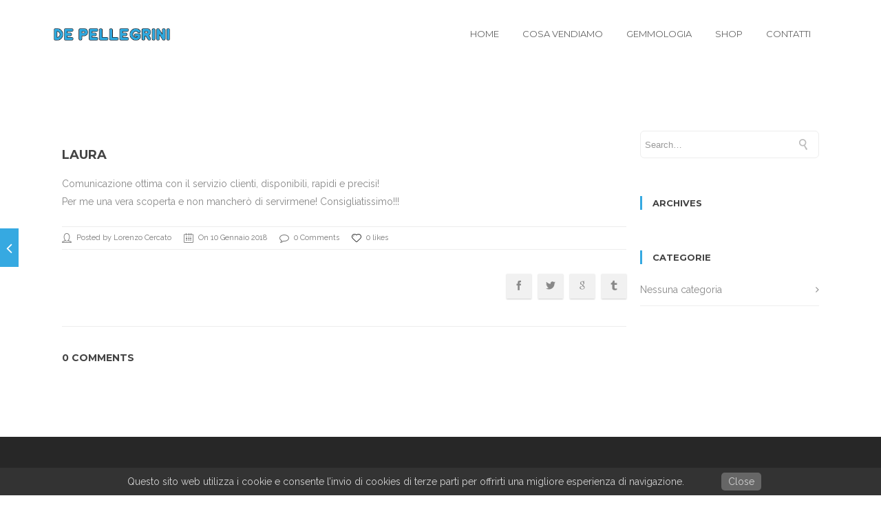

--- FILE ---
content_type: text/html; charset=UTF-8
request_url: https://depellegrini.it/testimonial_trusted/laura/
body_size: 21365
content:

<!DOCTYPE html>

<html lang="it-IT" class="css3transitions">
 
<head>

    <meta charset="UTF-8" />

    <link rel="icon" href="https://depellegrini.it/wp-content/uploads/2016/07/logo-10.jpg" type="image/x-icon">
    <!-- Title -->
    
    <!-- Responsive Meta -->
     <meta name="viewport" content="width=device-width, initial-scale=1, maximum-scale=1"> 
    <!-- Pingback URL -->
    <link rel="pingback" href="https://depellegrini.it/xmlrpc.php" />

    <!-- Le HTML5 shim, for IE6-8 support of HTML5 elements -->

	<!--[if lt IE 9]>

	<script src="http://html5shim.googlecode.com/svn/trunk/html5.js"></script>

	<![endif]-->

     
<style type="text/css">
  
	 aside ul li{border-bottom:1px solid #ededed;}
	 aside .tagcloud a:hover, .nav-growpop .icon-wrap, .woocommerce .widget_price_filter .ui-slider .ui-slider-range, .woocommerce-page .widget_price_filter .ui-slider .ui-slider-range, .woocommerce #content .quantity .minus:hover, .woocommerce #content .quantity .plus:hover, .woocommerce .quantity .minus:hover, .woocommerce .quantity .plus:hover, .woocommerce-page #content .quantity .minus:hover, .woocommerce-page #content .quantity .plus:hover, .woocommerce-page .quantity .minus:hover, .woocommerce-page .quantity .plus:hover{background:#36a9e1;} 
	 .nav-growpop .icon-wrap{border:0px solid #36a9e1;}
	 .accordion.style_1 .accordion-heading.in_head .accordion-toggle:before, .accordion.style_2 .accordion-heading.in_head .accordion-toggle:before, .accordion.style_3 .accordion-heading.in_head .accordion-toggle:before, .footer_social_icons.circle li:hover, .single_staff.style_3 .socials a:hover, .blog-article ul.shares li a:hover{background-color:#36a9e1;} 
	 .wpb_row.with_section_link:hover{background-color:#36a9e1 !important;}
	 nav .menu li > ul.sub-menu li{border-bottom:1px solid #303030;}
	 .codeless_slider .swiper-slide .buttons a.bordered:hover, .header_12 .full_nav_menu nav > ul > li:hover, .header_12 .full_nav_menu nav > ul > li.current-menu-item, .header_12 .full_nav_menu nav > ul > li.current-menu-parent, .header_12 .full_nav_menu nav > ul > li:hover{background:#36a9e1;}
	 .services_steps .icon_wrapper, .accordion.style_1 .accordion-heading.in_head .accordion-toggle:before{border:1px solid #36a9e1;}
	 .blog-article.timeline-style .timeline .date, aside #s, #respond textarea, #respond input[type="text"], .recent_news.events .blog-item, .sticky,.post-password-form input[type="password"]{border:1px solid #ededed;}
	 .blog-article.grid-style .content .link_grid:hover{background:#36a9e1}
	 .recent_news.events .link{border-left:1px solid #ededed;}
      .portfolio-item.overlayed h6{color:#888888 !important;}
	 .header_12 .full_nav_menu nav ul > li{border-left:1px solid #ebebeb;}
	 .header_12 .full_nav_menu nav ul > li:last-child{border-right:1px solid #ebebeb;}
	 .header_12 .full_nav_menu{border-top:1px solid #ebebeb; border-bottom:1px solid #ebebeb;}

	 .tabbable.style_2 .nav-tabs li{
	 	background: #f8f8f8;
	  	border-top: 2px solid #ededed;
	  	border-left: 1px solid #ededed;
	  	border-bottom: 1px solid #ededed;
	 }
	 .tabbable.style_2 .nav-tabs li:hover{
	 	border-top: 2px solid #222 !important;
	 }
	 .tabbable.style_2 .nav-tabs li:last-child{border-right: 1px solid #ededed}

	 .tabbable.style_2 .nav-tabs li.active{border-bottom: 1px solid #fff; border-top:2px solid #36a9e1;}
	 .tabbable.style_2 .tab-content, .blog-article.creative-style, aside .tagcloud a, .portfolio-item.basic .show_text{border:1px solid #ededed;}
	 .header_12 .full_nav_menu nav ul > li:last-child{ padding-right:0 !important;}
	 .timeline-border{background:#ededed;}
	 	  .skill .prog, .codeless_slider .swiper-slide .buttons.colors-light a.colored, .recent_news.events .blog-item:hover .link, .blog-article.creative-style .comments_number span, .block_title.column_title.inner-bottom_border:after, .owl-theme .owl-controls .owl-buttons div.owl-next:hover, .owl-theme .owl-controls .owl-buttons div.owl-prev:hover{background:#36a9e1;}
	 

	 
	 	 .codeless_slider .swiper-slide .buttons.colors-light a.colored:after{
		  background:#fff;
	 }
	 


	 .services_medium.style_1:hover .icon_wrapper, .services_medium.style_3:hover .icon_wrapper, .blog-article.timeline-style .timeline .date{background:#36a9e1 !important;}
	 .services_medium.style_3:hover .icon_wrapper{border:2px solid #36a9e1 !important;}
	 .blog-article .media .overlay{background:rgba(54, 169, 225, 0.3);}
	 .blog-article.grid-style .media .overlay{background:rgba(255,255,255, 0.9);} 
	 .list li.titledesc dl dt .circle, .header_12 .after_navigation_widgetized #s{border:1px solid #ededed;}
	 .blockquote{border-left:2px solid #36a9e1;}
	 .header_page h1{line-height:80px;}
	 .services_media.style_2 h5{ 
		background:#36a9e1;
	 }
	 .services_small .content div, .comment .comment_text{line-height: 26px;}
	  	 .services_large:hover .icon_wrapper, .services_steps:hover .icon_wrapper, .testimonial_carousel_element .pages_el a.selected, .header_tools .cart_icon .nr {background: #36a9e1 ;}
	 .section-style.borders, .blog-article.standard-style .info, .blog-article.alternate-style .info{border-top:1px solid #ededed; border-bottom:1px solid #ededed}
	 .blog-article.timeline-style .info{border-top:1px solid #ededed;}
	 .comment, .block_title.column_title.inner-bottom_border h1{border-bottom:1px solid  #ededed;}
	 #comments{border-top:1px solid #ededed;}
	 .not_found .search_field input[type="text"]{border:1px solid #ededed;}
	 .background--dark nav .menu > li > a:hover, .background--dark header#header .header_tools .vert_mid > a:hover, .background--dark header#header .header_tools .vert_mid .cart .cart_icon:hover, .tabbable.style_1.tabs-left .nav-tabs li.active a, .contact_information dt i{color:#36a9e1 !important;}
	 .social_icons_sc i:hover, .tabbable.tabs-top.style_1 .nav.nav-tabs li.active a, .blog-article.grid-style .info li{color:#36a9e1;}
	 .section-style{
	 	padding-top: 90px;
	 	padding-bottom: 90px;
	 }
	 
	 	 .codeless_custom_menu_mega_menu, .hasSubMenu .sub-menu{border-top:3px solid #36a9e1;}
	 
	 
	 array(6) {
  ["border-top"]=>
  string(3) "0px"
  ["border-right"]=>
  string(3) "0px"
  ["border-bottom"]=>
  string(3) "0px"
  ["border-left"]=>
  string(3) "0px"
  ["border-style"]=>
  string(5) "solid"
  ["border-color"]=>
  string(7) "#ebebeb"
}
	 	 .background--dark .top_nav_transparency{
		  border-bottom:0px solid rgba(255,255,255,0.16) !important;
	 }
	 	 .header_2 nav .menu>li:hover{border-top:2px solid #36a9e1;}
	 .header_2 nav .codeless_custom_menu_mega_menu{border-top:2px solid #36a9e1;}
	 .header_2 nav .menu > li > ul.sub-menu{border-top:2px solid #36a9e1;}

	 .header_3 nav .menu>li.current-menu-item, .header_3 nav .menu>li.current-menu-parent, .header_3 nav .menu>li:hover{border-top:3px solid #36a9e1;}
	 .header_3 nav .codeless_custom_menu_mega_menu{border-top:2px solid #36a9e1;}
	 .header_3 nav .menu > li > ul.sub-menu{border-top:2px solid #36a9e1;} 
	 .header_4 nav .menu li > ul, .header_4 nav .menu>li:hover, .header_4 nav .menu>li.current-menu-item, .header_4 nav .menu>li.current-menu-parent, .header_4 .codeless_custom_menu_mega_menu, .header_4 .codeless_custom_menu_mega_menu{background:rgba(35,35,35,1) !important;}
	    
	 .header_4 .codeless_custom_menu_mega_menu ul.sub-menu{
	 	background:transparent !important; 
	 }
	 .header_4 nav .menu>li:hover a, .header_4 nav .menu>li.current-menu-item a, .header_4 nav .menu>li.current-menu-parent a{color:#ffffff;}
	 .header_4 nav .menu li > ul.sub-menu li{border-bottom:1px solid rgba(48,48,48,0);}
	 .header_4 .header_page.with_subtitle .titles{margin-top:50px;}
	 
	 .header_8 nav .menu>li.current-menu-item, .header_8 nav .menu>li.current-menu-parent, .header_8 nav .menu>li:hover{border-bottom:3px solid #36a9e1;}
	 .header_9 nav .menu>li.current-menu-item > a, .header_9 nav .menu>li.current-menu-parent > a , .header_9 nav .menu>li > a:hover{border-bottom:1px solid #36a9e1;}
	 
	 .header_10 .full_nav_menu .container{border-top:1px solid #ededed;border-bottom:1px solid #ededed;}
	 	 .header_10 .full_nav_menu .container{border-top:1px solid #ededed;border-bottom:1px solid #ededed;}
	 	 .header_11.sticky_header nav.left .menu > li:last-child{padding-right:0; margin-right:5px; }
	 
	 	 .woocommerce ul.products li.product:hover .overlay, .woocommerce-page ul.products li.product:hover .overlay{background:rgba(34,34,34, 0.8 );}
	 .woocommerce #content div.product p.price, .woocommerce #content div.product span.price, .woocommerce div.product p.price, .woocommerce div.product span.price, .woocommerce-page #content div.product p.price, .woocommerce-page #content div.product span.price, .woocommerce-page div.product p.price, .woocommerce-page div.product span.price, .woocommerce .star-rating span, .woocommerce-page .star-rating span, .recent_news.events .link i{color: #36a9e1;}
	 .header_tools .cart .checkout{
	 	border-top:1px solid #303030;
	 }
	 .textbar h2{font-family:Raleway;}
	 .header_tools .cart_icon i:before{line-height:18px;}
	  .header_tools .cart .content .cart_item{
	  	border-bottom:1px solid #303030;
	  }
	   .header_tools .cart .content .cart_item .description .price, .header_tools .cart .content .cart_item .description .price .amount, .header_tools .cart .cart_item .remove:after{
	  	color:#b7b7b7;
	  }
	  .header_tools .cart .content .cart_item .description .title, .header_tools .cart .checkout .subtotal{
	  	color:#ffffff;
	  }
	   nav .codelesscustom_menu_columns2, nav .codelesscustom_menu_columns3, nav .codelesscustom_menu_columns4, nav .codelesscustom_menu_columns5{border-right:1px solid #303030;}
	  .header_tools .cart .content .cart_item .description .title:hover, .header_tools .cart .cart_item .remove:hover:after{color:#36a9e1;}
	 .tabbable.style_1 .nav-tabs li a{font-weight: }
	 .portfolio-item.grayscale .project:after{
  		border-color: transparent transparent #ffffff transparent;
	 }

	 #logo img{margin-top:-15px; }
	 .portfolio_single ul.info li .title{
	 	text-transform: uppercase;
	 	font-weight: 600	 }

	 .tabbable.tabs-top.style_1 .nav.nav-tabs li a{
	 	text-transform: uppercase;
	 }
	 .woocommerce #review_form #respond textarea, .woocommerce-page #review_form #respond textarea,.side-nav,.wpcf7-form-control-wrap input, .wpcf7-form-control-wrap textarea, .select2-drop-active, .woocommerce .woocommerce-ordering, .woocommerce-page .woocommerce-ordering, .woocommerce .woocommerce-error, .woocommerce .woocommerce-info, .woocommerce .woocommerce-message, .woocommerce-page .woocommerce-error, .woocommerce-page .woocommerce-info, .woocommerce-page .woocommerce-message, #mc_signup_form .mc_input{
		border:1px solid #ebebeb !important;
	 }

	 .side-nav li{
	 	border-bottom:1px solid #ebebeb;
	 }

	 footer .widget_search input[type="text"]{
	 	background:#242424;
	 	color:#818181;
	 }

	 footer .widget_recent_entries ul li{
	 	border-bottom:1px solid #353535;
	 }

	 .codeless_news_slider .swiper-slide h1, .codeless_news_slider .featured_posts .featured h4{
	 	background:rgba(54, 169, 225, 0.8);
	 }

	 .extra_navigation h5.widget-title{
	 	text-transform:uppercase;
	 	font-weight:600;
	 	font-size:13px;
	 	letter-spacing: :;
	 	line-height:20px;
	 }
	 	
		.header_wrapper.background--dark{
			border-bottom:1px solid rgba(255,255,255,0.16) !important;
		}

		.header_tools_divider .background--dark #navigation{
			border-right:1px solid rgba(255,255,255,0.16) !important;
		}

		.header_tools_divider .background--light #navigation{
			border-right:0px solid #ededed;
		}

	 


	 	 aside .widget-title{padding-left:15px; border-left:3px solid #36a9e1;}
	 
	 .blog-article.grid-style .content h1, .latest_blog .blog-item .content h4, .recent_news .blog-item h4, .recent_news.events .blog-item dt .date{text-transform: uppercase}

	 .latest_blog .blog-item .content h4{font-weight:600;}
	 
	 .price_table  h1, .price_table .list ul li:before{color:#36a9e1;}

	 .price_table.highlighted .price, .side-nav li.current_page_item, .p_pagination .pagination .current, .p_pagination .pagination a:hover{background:#36a9e1;}
	
	 .btn-bt.default{
	 				color: #222222 ;
				
													background: rgba(27,192,159, 0) ;
							
		
													border-color: rgba(68,68,68, 1) ;
					
					font-size: 13px ;
		
					font-weight: 700 ;
		
					text-transform: uppercase ;
		
			 }
	 
	 .btn-bt.default:hover{
	 		 		color: #ffffff ;
		
	 	
	 				 						background: rgba(54,169,225, 1) ;
			
		

		
													border-color: rgba(54,169,225, 1) ;
				
			 }
	

	
	 .light .btn-bt.default, .fullscreen-blog-article .content.background--dark .btn-bt{
		
			 		color: #222222 ;
		
																	background: rgba(255,255,255, 1) ;
					
													border-color: rgba(255,255,255, 1) ;
					
	 }


	 .light .btn-bt.default:hover, .fullscreen-blog-article .content.background--dark .btn-bt:hover{
		
			 		color: #e5af5a ;
		
		
											background: rgba(255,255,255, 1) ;
					

													border-color: rgba(255,255,255, 1) ;
					
	 }

	 

	 
	@media (max-width: 979px) {
		 .header_5 .background--dark nav .menu > li > a{
		 	color: #656565 !important;
		 }
	}

	

	/* Layout Inner Container */

		@media (min-width: 981px) and (max-width: 1100px) {
		.container{	width:87% !important ; }
	}
	@media (min-width: 768px){
		.container{			
			max-width: 1100px !important;
		}
		.row .span12{
			width:100%; 
			margin-left:0 !important;
			padding-left:20px;
			box-sizing: border-box;
			-webkit-box-sizing: border-box;
			-moz-box-sizing: border-box;
		}
	}

	
	
	@media (min-width: 1101px) {
		.container{
							width:87%;
				max-width: 1100px !important;
					}

		.row .span12{
			
							width:100%;
				margin-left:0 !important;
				padding-left:20px;
				box-sizing: border-box;
				-webkit-box-sizing: border-box;
				-moz-box-sizing: border-box;
					}
		.testimonial_carousel .item{width:1100px;}
	}

	/* End Layout Inner Container */


	/* Layout Boxed */
	.boxed_layout{
		margin-top:30px !important;
		margin-bottom:30px !important;
				  -webkit-box-shadow:0 5px 19px 2px rgba(0,0,0,0.1);
		  -moz-box-shadow:0 5px 19px 2px rgba(0,0,0,0.1);
		  box-shadow:0 5px 19px 2px rgba(0,0,0,0.1);
			}
		
	
	.boxed_layout{			
		width:87% !important ;
		max-width: 1100px !important;
	}
	

		
	
	/* End Layout Boxed */

	@media (max-width: 480px){
				.header_tools{display:none !important;}
			}


	.header_page, #slider-fullwidth, .header_wrapper{border-color: !important}

</style> 

<style type="text/css">
/*#header{
margin: 0 auto;
}*/
.page-id-2298 .header_page.centered h1{text-align:left;}
.page-id-2298 .header_page.with_subtitle.centered .titles h5 {
    text-align:left;
}

.mc4wp-form input[type="email"] {
   padding: 0px 18px !important;
}

#mc4wp_form_widget-3 .widget-title {
    display: none;
}

.mc4wp-form input[type="submit"] {
    background: #7EC2E3;
    border-color: #7EC2E3;
    color: #ffffff;
    border-radius: 10px !important;
}

.mc4wp-form input[type="submit"]:hover {
   color: #000000;
}
.extra_navigation_button {
    display: none;
}

.editpointer a {
    cursor: default !important;
}

.editpointer a:hover { 
    color: #444444 !important;
}</style>


    
 <script type='text/javascript'>
 /* <![CDATA[ */  
var codeless_global = { 
 	ajaxurl: 'https://depellegrini.it/wp-admin/admin-ajax.php',
 	button_style: 'default'
 	}; 
 /* ]]> */ 
 </script>
 
 <meta name='robots' content='index, follow, max-image-preview:large, max-snippet:-1, max-video-preview:-1' />

	<!-- This site is optimized with the Yoast SEO plugin v22.2 - https://yoast.com/wordpress/plugins/seo/ -->
	<title>Laura - Gioielleria De Pellegrini</title>
	<link rel="canonical" href="https://depellegrini.it/testimonial_trusted/laura/" />
	<meta property="og:locale" content="it_IT" />
	<meta property="og:type" content="article" />
	<meta property="og:title" content="Laura - Gioielleria De Pellegrini" />
	<meta property="og:description" content="Comunicazione ottima con il servizio clienti, disponibili, rapidi e precisi! Per me una vera scoperta e non mancherò di servirmene! Consigliatissimo!!!" />
	<meta property="og:url" content="https://depellegrini.it/testimonial_trusted/laura/" />
	<meta property="og:site_name" content="Gioielleria De Pellegrini" />
	<meta property="article:modified_time" content="2018-01-10T17:58:20+00:00" />
	<meta name="twitter:card" content="summary_large_image" />
	<script type="application/ld+json" class="yoast-schema-graph">{"@context":"https://schema.org","@graph":[{"@type":"WebPage","@id":"https://depellegrini.it/testimonial_trusted/laura/","url":"https://depellegrini.it/testimonial_trusted/laura/","name":"Laura - Gioielleria De Pellegrini","isPartOf":{"@id":"https://depellegrini.it/#website"},"datePublished":"2018-01-10T17:58:04+00:00","dateModified":"2018-01-10T17:58:20+00:00","breadcrumb":{"@id":"https://depellegrini.it/testimonial_trusted/laura/#breadcrumb"},"inLanguage":"it-IT","potentialAction":[{"@type":"ReadAction","target":["https://depellegrini.it/testimonial_trusted/laura/"]}]},{"@type":"BreadcrumbList","@id":"https://depellegrini.it/testimonial_trusted/laura/#breadcrumb","itemListElement":[{"@type":"ListItem","position":1,"name":"Home","item":"https://depellegrini.it/"},{"@type":"ListItem","position":2,"name":"Laura"}]},{"@type":"WebSite","@id":"https://depellegrini.it/#website","url":"https://depellegrini.it/","name":"Gioielleria De Pellegrini","description":"Tradizione e innovazione","potentialAction":[{"@type":"SearchAction","target":{"@type":"EntryPoint","urlTemplate":"https://depellegrini.it/?s={search_term_string}"},"query-input":"required name=search_term_string"}],"inLanguage":"it-IT"}]}</script>
	<!-- / Yoast SEO plugin. -->


<link rel='dns-prefetch' href='//www.googletagmanager.com' />
<link rel='dns-prefetch' href='//fonts.googleapis.com' />
<link rel="alternate" type="application/rss+xml" title="Gioielleria De Pellegrini &raquo; Feed" href="https://depellegrini.it/feed/" />
<link rel="alternate" type="application/rss+xml" title="Gioielleria De Pellegrini &raquo; Feed dei commenti" href="https://depellegrini.it/comments/feed/" />
<script type="text/javascript">
/* <![CDATA[ */
window._wpemojiSettings = {"baseUrl":"https:\/\/s.w.org\/images\/core\/emoji\/15.0.3\/72x72\/","ext":".png","svgUrl":"https:\/\/s.w.org\/images\/core\/emoji\/15.0.3\/svg\/","svgExt":".svg","source":{"concatemoji":"https:\/\/depellegrini.it\/wp-includes\/js\/wp-emoji-release.min.js?ver=6.6.4"}};
/*! This file is auto-generated */
!function(i,n){var o,s,e;function c(e){try{var t={supportTests:e,timestamp:(new Date).valueOf()};sessionStorage.setItem(o,JSON.stringify(t))}catch(e){}}function p(e,t,n){e.clearRect(0,0,e.canvas.width,e.canvas.height),e.fillText(t,0,0);var t=new Uint32Array(e.getImageData(0,0,e.canvas.width,e.canvas.height).data),r=(e.clearRect(0,0,e.canvas.width,e.canvas.height),e.fillText(n,0,0),new Uint32Array(e.getImageData(0,0,e.canvas.width,e.canvas.height).data));return t.every(function(e,t){return e===r[t]})}function u(e,t,n){switch(t){case"flag":return n(e,"\ud83c\udff3\ufe0f\u200d\u26a7\ufe0f","\ud83c\udff3\ufe0f\u200b\u26a7\ufe0f")?!1:!n(e,"\ud83c\uddfa\ud83c\uddf3","\ud83c\uddfa\u200b\ud83c\uddf3")&&!n(e,"\ud83c\udff4\udb40\udc67\udb40\udc62\udb40\udc65\udb40\udc6e\udb40\udc67\udb40\udc7f","\ud83c\udff4\u200b\udb40\udc67\u200b\udb40\udc62\u200b\udb40\udc65\u200b\udb40\udc6e\u200b\udb40\udc67\u200b\udb40\udc7f");case"emoji":return!n(e,"\ud83d\udc26\u200d\u2b1b","\ud83d\udc26\u200b\u2b1b")}return!1}function f(e,t,n){var r="undefined"!=typeof WorkerGlobalScope&&self instanceof WorkerGlobalScope?new OffscreenCanvas(300,150):i.createElement("canvas"),a=r.getContext("2d",{willReadFrequently:!0}),o=(a.textBaseline="top",a.font="600 32px Arial",{});return e.forEach(function(e){o[e]=t(a,e,n)}),o}function t(e){var t=i.createElement("script");t.src=e,t.defer=!0,i.head.appendChild(t)}"undefined"!=typeof Promise&&(o="wpEmojiSettingsSupports",s=["flag","emoji"],n.supports={everything:!0,everythingExceptFlag:!0},e=new Promise(function(e){i.addEventListener("DOMContentLoaded",e,{once:!0})}),new Promise(function(t){var n=function(){try{var e=JSON.parse(sessionStorage.getItem(o));if("object"==typeof e&&"number"==typeof e.timestamp&&(new Date).valueOf()<e.timestamp+604800&&"object"==typeof e.supportTests)return e.supportTests}catch(e){}return null}();if(!n){if("undefined"!=typeof Worker&&"undefined"!=typeof OffscreenCanvas&&"undefined"!=typeof URL&&URL.createObjectURL&&"undefined"!=typeof Blob)try{var e="postMessage("+f.toString()+"("+[JSON.stringify(s),u.toString(),p.toString()].join(",")+"));",r=new Blob([e],{type:"text/javascript"}),a=new Worker(URL.createObjectURL(r),{name:"wpTestEmojiSupports"});return void(a.onmessage=function(e){c(n=e.data),a.terminate(),t(n)})}catch(e){}c(n=f(s,u,p))}t(n)}).then(function(e){for(var t in e)n.supports[t]=e[t],n.supports.everything=n.supports.everything&&n.supports[t],"flag"!==t&&(n.supports.everythingExceptFlag=n.supports.everythingExceptFlag&&n.supports[t]);n.supports.everythingExceptFlag=n.supports.everythingExceptFlag&&!n.supports.flag,n.DOMReady=!1,n.readyCallback=function(){n.DOMReady=!0}}).then(function(){return e}).then(function(){var e;n.supports.everything||(n.readyCallback(),(e=n.source||{}).concatemoji?t(e.concatemoji):e.wpemoji&&e.twemoji&&(t(e.twemoji),t(e.wpemoji)))}))}((window,document),window._wpemojiSettings);
/* ]]> */
</script>

<link rel='stylesheet' id='bxslider-css-css' href='https://depellegrini.it/wp-content/plugins/kiwi-logo-carousel/third-party/jquery.bxslider/jquery.bxslider.css?ver=6.6.4' type='text/css' media='' />
<link rel='stylesheet' id='kiwi-logo-carousel-styles-css' href='https://depellegrini.it/wp-content/plugins/kiwi-logo-carousel/custom-styles.css?ver=6.6.4' type='text/css' media='' />
<style id='wp-emoji-styles-inline-css' type='text/css'>

	img.wp-smiley, img.emoji {
		display: inline !important;
		border: none !important;
		box-shadow: none !important;
		height: 1em !important;
		width: 1em !important;
		margin: 0 0.07em !important;
		vertical-align: -0.1em !important;
		background: none !important;
		padding: 0 !important;
	}
</style>
<link rel='stylesheet' id='wp-block-library-css' href='https://depellegrini.it/wp-includes/css/dist/block-library/style.min.css?ver=6.6.4' type='text/css' media='all' />
<style id='classic-theme-styles-inline-css' type='text/css'>
/*! This file is auto-generated */
.wp-block-button__link{color:#fff;background-color:#32373c;border-radius:9999px;box-shadow:none;text-decoration:none;padding:calc(.667em + 2px) calc(1.333em + 2px);font-size:1.125em}.wp-block-file__button{background:#32373c;color:#fff;text-decoration:none}
</style>
<style id='global-styles-inline-css' type='text/css'>
:root{--wp--preset--aspect-ratio--square: 1;--wp--preset--aspect-ratio--4-3: 4/3;--wp--preset--aspect-ratio--3-4: 3/4;--wp--preset--aspect-ratio--3-2: 3/2;--wp--preset--aspect-ratio--2-3: 2/3;--wp--preset--aspect-ratio--16-9: 16/9;--wp--preset--aspect-ratio--9-16: 9/16;--wp--preset--color--black: #000000;--wp--preset--color--cyan-bluish-gray: #abb8c3;--wp--preset--color--white: #ffffff;--wp--preset--color--pale-pink: #f78da7;--wp--preset--color--vivid-red: #cf2e2e;--wp--preset--color--luminous-vivid-orange: #ff6900;--wp--preset--color--luminous-vivid-amber: #fcb900;--wp--preset--color--light-green-cyan: #7bdcb5;--wp--preset--color--vivid-green-cyan: #00d084;--wp--preset--color--pale-cyan-blue: #8ed1fc;--wp--preset--color--vivid-cyan-blue: #0693e3;--wp--preset--color--vivid-purple: #9b51e0;--wp--preset--gradient--vivid-cyan-blue-to-vivid-purple: linear-gradient(135deg,rgba(6,147,227,1) 0%,rgb(155,81,224) 100%);--wp--preset--gradient--light-green-cyan-to-vivid-green-cyan: linear-gradient(135deg,rgb(122,220,180) 0%,rgb(0,208,130) 100%);--wp--preset--gradient--luminous-vivid-amber-to-luminous-vivid-orange: linear-gradient(135deg,rgba(252,185,0,1) 0%,rgba(255,105,0,1) 100%);--wp--preset--gradient--luminous-vivid-orange-to-vivid-red: linear-gradient(135deg,rgba(255,105,0,1) 0%,rgb(207,46,46) 100%);--wp--preset--gradient--very-light-gray-to-cyan-bluish-gray: linear-gradient(135deg,rgb(238,238,238) 0%,rgb(169,184,195) 100%);--wp--preset--gradient--cool-to-warm-spectrum: linear-gradient(135deg,rgb(74,234,220) 0%,rgb(151,120,209) 20%,rgb(207,42,186) 40%,rgb(238,44,130) 60%,rgb(251,105,98) 80%,rgb(254,248,76) 100%);--wp--preset--gradient--blush-light-purple: linear-gradient(135deg,rgb(255,206,236) 0%,rgb(152,150,240) 100%);--wp--preset--gradient--blush-bordeaux: linear-gradient(135deg,rgb(254,205,165) 0%,rgb(254,45,45) 50%,rgb(107,0,62) 100%);--wp--preset--gradient--luminous-dusk: linear-gradient(135deg,rgb(255,203,112) 0%,rgb(199,81,192) 50%,rgb(65,88,208) 100%);--wp--preset--gradient--pale-ocean: linear-gradient(135deg,rgb(255,245,203) 0%,rgb(182,227,212) 50%,rgb(51,167,181) 100%);--wp--preset--gradient--electric-grass: linear-gradient(135deg,rgb(202,248,128) 0%,rgb(113,206,126) 100%);--wp--preset--gradient--midnight: linear-gradient(135deg,rgb(2,3,129) 0%,rgb(40,116,252) 100%);--wp--preset--font-size--small: 13px;--wp--preset--font-size--medium: 20px;--wp--preset--font-size--large: 36px;--wp--preset--font-size--x-large: 42px;--wp--preset--spacing--20: 0.44rem;--wp--preset--spacing--30: 0.67rem;--wp--preset--spacing--40: 1rem;--wp--preset--spacing--50: 1.5rem;--wp--preset--spacing--60: 2.25rem;--wp--preset--spacing--70: 3.38rem;--wp--preset--spacing--80: 5.06rem;--wp--preset--shadow--natural: 6px 6px 9px rgba(0, 0, 0, 0.2);--wp--preset--shadow--deep: 12px 12px 50px rgba(0, 0, 0, 0.4);--wp--preset--shadow--sharp: 6px 6px 0px rgba(0, 0, 0, 0.2);--wp--preset--shadow--outlined: 6px 6px 0px -3px rgba(255, 255, 255, 1), 6px 6px rgba(0, 0, 0, 1);--wp--preset--shadow--crisp: 6px 6px 0px rgba(0, 0, 0, 1);}:where(.is-layout-flex){gap: 0.5em;}:where(.is-layout-grid){gap: 0.5em;}body .is-layout-flex{display: flex;}.is-layout-flex{flex-wrap: wrap;align-items: center;}.is-layout-flex > :is(*, div){margin: 0;}body .is-layout-grid{display: grid;}.is-layout-grid > :is(*, div){margin: 0;}:where(.wp-block-columns.is-layout-flex){gap: 2em;}:where(.wp-block-columns.is-layout-grid){gap: 2em;}:where(.wp-block-post-template.is-layout-flex){gap: 1.25em;}:where(.wp-block-post-template.is-layout-grid){gap: 1.25em;}.has-black-color{color: var(--wp--preset--color--black) !important;}.has-cyan-bluish-gray-color{color: var(--wp--preset--color--cyan-bluish-gray) !important;}.has-white-color{color: var(--wp--preset--color--white) !important;}.has-pale-pink-color{color: var(--wp--preset--color--pale-pink) !important;}.has-vivid-red-color{color: var(--wp--preset--color--vivid-red) !important;}.has-luminous-vivid-orange-color{color: var(--wp--preset--color--luminous-vivid-orange) !important;}.has-luminous-vivid-amber-color{color: var(--wp--preset--color--luminous-vivid-amber) !important;}.has-light-green-cyan-color{color: var(--wp--preset--color--light-green-cyan) !important;}.has-vivid-green-cyan-color{color: var(--wp--preset--color--vivid-green-cyan) !important;}.has-pale-cyan-blue-color{color: var(--wp--preset--color--pale-cyan-blue) !important;}.has-vivid-cyan-blue-color{color: var(--wp--preset--color--vivid-cyan-blue) !important;}.has-vivid-purple-color{color: var(--wp--preset--color--vivid-purple) !important;}.has-black-background-color{background-color: var(--wp--preset--color--black) !important;}.has-cyan-bluish-gray-background-color{background-color: var(--wp--preset--color--cyan-bluish-gray) !important;}.has-white-background-color{background-color: var(--wp--preset--color--white) !important;}.has-pale-pink-background-color{background-color: var(--wp--preset--color--pale-pink) !important;}.has-vivid-red-background-color{background-color: var(--wp--preset--color--vivid-red) !important;}.has-luminous-vivid-orange-background-color{background-color: var(--wp--preset--color--luminous-vivid-orange) !important;}.has-luminous-vivid-amber-background-color{background-color: var(--wp--preset--color--luminous-vivid-amber) !important;}.has-light-green-cyan-background-color{background-color: var(--wp--preset--color--light-green-cyan) !important;}.has-vivid-green-cyan-background-color{background-color: var(--wp--preset--color--vivid-green-cyan) !important;}.has-pale-cyan-blue-background-color{background-color: var(--wp--preset--color--pale-cyan-blue) !important;}.has-vivid-cyan-blue-background-color{background-color: var(--wp--preset--color--vivid-cyan-blue) !important;}.has-vivid-purple-background-color{background-color: var(--wp--preset--color--vivid-purple) !important;}.has-black-border-color{border-color: var(--wp--preset--color--black) !important;}.has-cyan-bluish-gray-border-color{border-color: var(--wp--preset--color--cyan-bluish-gray) !important;}.has-white-border-color{border-color: var(--wp--preset--color--white) !important;}.has-pale-pink-border-color{border-color: var(--wp--preset--color--pale-pink) !important;}.has-vivid-red-border-color{border-color: var(--wp--preset--color--vivid-red) !important;}.has-luminous-vivid-orange-border-color{border-color: var(--wp--preset--color--luminous-vivid-orange) !important;}.has-luminous-vivid-amber-border-color{border-color: var(--wp--preset--color--luminous-vivid-amber) !important;}.has-light-green-cyan-border-color{border-color: var(--wp--preset--color--light-green-cyan) !important;}.has-vivid-green-cyan-border-color{border-color: var(--wp--preset--color--vivid-green-cyan) !important;}.has-pale-cyan-blue-border-color{border-color: var(--wp--preset--color--pale-cyan-blue) !important;}.has-vivid-cyan-blue-border-color{border-color: var(--wp--preset--color--vivid-cyan-blue) !important;}.has-vivid-purple-border-color{border-color: var(--wp--preset--color--vivid-purple) !important;}.has-vivid-cyan-blue-to-vivid-purple-gradient-background{background: var(--wp--preset--gradient--vivid-cyan-blue-to-vivid-purple) !important;}.has-light-green-cyan-to-vivid-green-cyan-gradient-background{background: var(--wp--preset--gradient--light-green-cyan-to-vivid-green-cyan) !important;}.has-luminous-vivid-amber-to-luminous-vivid-orange-gradient-background{background: var(--wp--preset--gradient--luminous-vivid-amber-to-luminous-vivid-orange) !important;}.has-luminous-vivid-orange-to-vivid-red-gradient-background{background: var(--wp--preset--gradient--luminous-vivid-orange-to-vivid-red) !important;}.has-very-light-gray-to-cyan-bluish-gray-gradient-background{background: var(--wp--preset--gradient--very-light-gray-to-cyan-bluish-gray) !important;}.has-cool-to-warm-spectrum-gradient-background{background: var(--wp--preset--gradient--cool-to-warm-spectrum) !important;}.has-blush-light-purple-gradient-background{background: var(--wp--preset--gradient--blush-light-purple) !important;}.has-blush-bordeaux-gradient-background{background: var(--wp--preset--gradient--blush-bordeaux) !important;}.has-luminous-dusk-gradient-background{background: var(--wp--preset--gradient--luminous-dusk) !important;}.has-pale-ocean-gradient-background{background: var(--wp--preset--gradient--pale-ocean) !important;}.has-electric-grass-gradient-background{background: var(--wp--preset--gradient--electric-grass) !important;}.has-midnight-gradient-background{background: var(--wp--preset--gradient--midnight) !important;}.has-small-font-size{font-size: var(--wp--preset--font-size--small) !important;}.has-medium-font-size{font-size: var(--wp--preset--font-size--medium) !important;}.has-large-font-size{font-size: var(--wp--preset--font-size--large) !important;}.has-x-large-font-size{font-size: var(--wp--preset--font-size--x-large) !important;}
:where(.wp-block-post-template.is-layout-flex){gap: 1.25em;}:where(.wp-block-post-template.is-layout-grid){gap: 1.25em;}
:where(.wp-block-columns.is-layout-flex){gap: 2em;}:where(.wp-block-columns.is-layout-grid){gap: 2em;}
:root :where(.wp-block-pullquote){font-size: 1.5em;line-height: 1.6;}
</style>
<link rel='stylesheet' id='contact-form-7-css' href='https://depellegrini.it/wp-content/plugins/contact-form-7/includes/css/styles.css?ver=5.9.2' type='text/css' media='all' />
<link rel='stylesheet' id='pronamic_cookie_style-css' href='https://depellegrini.it/wp-content/plugins/pronamic-cookies/assets/pronamic-cookie-law-style.css?ver=6.6.4' type='text/css' media='all' />
<link rel='stylesheet' id='rs-plugin-settings-css' href='https://depellegrini.it/wp-content/plugins/revslider/public/assets/css/rs6.css?ver=6.2.17' type='text/css' media='all' />
<style id='rs-plugin-settings-inline-css' type='text/css'>
#rs-demo-id {}
</style>
<link rel='stylesheet' id='childtheme_style-css' href='https://depellegrini.it/wp-content/themes/tower-child/style.css?ver=6.6.4' type='text/css' media='all' />
<link rel='stylesheet' id='style-css' href='https://depellegrini.it/wp-content/themes/tower-child/style.css?ver=6.6.4' type='text/css' media='all' />
<link rel='stylesheet' id='bootstrap-responsive-css' href='https://depellegrini.it/wp-content/themes/tower/css/bootstrap-responsive.css?ver=6.6.4' type='text/css' media='all' />
<link rel='stylesheet' id='jquery.fancybox-css' href='https://depellegrini.it/wp-content/themes/tower/fancybox/source/jquery.fancybox.css?v=2.1.2&#038;ver=6.6.4' type='text/css' media='all' />
<link rel='stylesheet' id='vector-icons-css' href='https://depellegrini.it/wp-content/themes/tower/css/vector-icons.css?ver=6.6.4' type='text/css' media='all' />
<link rel='stylesheet' id='font-awesome-css' href='https://depellegrini.it/wp-content/themes/tower/css/font-awesome.min.css?ver=6.6.4' type='text/css' media='all' />
<link rel='stylesheet' id='linecon-css' href='https://depellegrini.it/wp-content/themes/tower/css/linecon.css?ver=6.6.4' type='text/css' media='all' />
<link rel='stylesheet' id='steadysets-css' href='https://depellegrini.it/wp-content/themes/tower/css/steadysets.css?ver=6.6.4' type='text/css' media='all' />
<link rel='stylesheet' id='hoverex-css' href='https://depellegrini.it/wp-content/themes/tower/css/hoverex-all.css?ver=6.6.4' type='text/css' media='all' />
<link rel='stylesheet' id='jquery.easy-pie-chart-css' href='https://depellegrini.it/wp-content/themes/tower/css/jquery.easy-pie-chart.css?ver=6.6.4' type='text/css' media='all' />
<link rel='stylesheet' id='idangerous.swiper-css' href='https://depellegrini.it/wp-content/themes/tower/css/idangerous.swiper.css?ver=6.6.4' type='text/css' media='all' />
<link rel='stylesheet' id='owl.carousel-css' href='https://depellegrini.it/wp-content/themes/tower/css/owl.carousel.css?ver=6.6.4' type='text/css' media='all' />
<link rel='stylesheet' id='owl.theme-css' href='https://depellegrini.it/wp-content/themes/tower/css/owl.theme.css?ver=6.6.4' type='text/css' media='all' />
<link rel='stylesheet' id='redux-google-fonts-cl_redata-css' href='https://fonts.googleapis.com/css?family=Montserrat%3A400%2C700%7COpen+Sans%7CRaleway%3A100%2C200%2C300%2C400%2C500%2C600%2C700%2C800%2C900&#038;subset=latin&#038;ver=6.6.4' type='text/css' media='all' />
<script type="text/javascript" src="https://depellegrini.it/wp-includes/js/jquery/jquery.min.js?ver=3.7.1" id="jquery-core-js"></script>
<script type="text/javascript" src="https://depellegrini.it/wp-includes/js/jquery/jquery-migrate.min.js?ver=3.4.1" id="jquery-migrate-js"></script>
<script type="text/javascript" id="pronamic_cookie_js-js-extra">
/* <![CDATA[ */
var Pronamic_Cookies_Vars = {"cookie":{"path":"\/","expires":"Thu, 14 Jan 2027 21:03:24 GMT"}};
/* ]]> */
</script>
<script type="text/javascript" src="https://depellegrini.it/wp-content/plugins/pronamic-cookies/assets/pronamic-cookie-law.js?ver=6.6.4" id="pronamic_cookie_js-js"></script>
<script type="text/javascript" src="https://depellegrini.it/wp-content/plugins/revslider/public/assets/js/rbtools.min.js?ver=6.2.17" id="tp-tools-js"></script>
<script type="text/javascript" src="https://depellegrini.it/wp-content/plugins/revslider/public/assets/js/rs6.min.js?ver=6.2.17" id="revmin-js"></script>
<script type="text/javascript" src="https://depellegrini.it/wp-content/plugins/wp-retina-2x/app/picturefill.min.js?ver=1710347287" id="wr2x-picturefill-js-js"></script>

<!-- Snippet Google Analytics aggiunto da Site Kit -->
<script type="text/javascript" src="https://www.googletagmanager.com/gtag/js?id=G-SVX1PZCG61" id="google_gtagjs-js" async></script>
<script type="text/javascript" id="google_gtagjs-js-after">
/* <![CDATA[ */
window.dataLayer = window.dataLayer || [];function gtag(){dataLayer.push(arguments);}
gtag('set', 'linker', {"domains":["depellegrini.it"]} );
gtag("js", new Date());
gtag("set", "developer_id.dZTNiMT", true);
gtag("config", "G-SVX1PZCG61");
/* ]]> */
</script>

<!-- Termina lo snippet Google Analytics aggiunto da Site Kit -->
<script></script><link rel="https://api.w.org/" href="https://depellegrini.it/wp-json/" /><link rel="EditURI" type="application/rsd+xml" title="RSD" href="https://depellegrini.it/xmlrpc.php?rsd" />
<meta name="generator" content="WordPress 6.6.4" />
<link rel='shortlink' href='https://depellegrini.it/?p=3875' />
<link rel="alternate" title="oEmbed (JSON)" type="application/json+oembed" href="https://depellegrini.it/wp-json/oembed/1.0/embed?url=https%3A%2F%2Fdepellegrini.it%2Ftestimonial_trusted%2Flaura%2F" />
<link rel="alternate" title="oEmbed (XML)" type="text/xml+oembed" href="https://depellegrini.it/wp-json/oembed/1.0/embed?url=https%3A%2F%2Fdepellegrini.it%2Ftestimonial_trusted%2Flaura%2F&#038;format=xml" />
<meta name="generator" content="Site Kit by Google 1.122.0" /><meta name="generator" content="Powered by WPBakery Page Builder - drag and drop page builder for WordPress."/>
<meta name="generator" content="Powered by Slider Revolution 6.2.17 - responsive, Mobile-Friendly Slider Plugin for WordPress with comfortable drag and drop interface." />
<script type="text/javascript">function setREVStartSize(e){
			//window.requestAnimationFrame(function() {				 
				window.RSIW = window.RSIW===undefined ? window.innerWidth : window.RSIW;	
				window.RSIH = window.RSIH===undefined ? window.innerHeight : window.RSIH;	
				try {								
					var pw = document.getElementById(e.c).parentNode.offsetWidth,
						newh;
					pw = pw===0 || isNaN(pw) ? window.RSIW : pw;
					e.tabw = e.tabw===undefined ? 0 : parseInt(e.tabw);
					e.thumbw = e.thumbw===undefined ? 0 : parseInt(e.thumbw);
					e.tabh = e.tabh===undefined ? 0 : parseInt(e.tabh);
					e.thumbh = e.thumbh===undefined ? 0 : parseInt(e.thumbh);
					e.tabhide = e.tabhide===undefined ? 0 : parseInt(e.tabhide);
					e.thumbhide = e.thumbhide===undefined ? 0 : parseInt(e.thumbhide);
					e.mh = e.mh===undefined || e.mh=="" || e.mh==="auto" ? 0 : parseInt(e.mh,0);		
					if(e.layout==="fullscreen" || e.l==="fullscreen") 						
						newh = Math.max(e.mh,window.RSIH);					
					else{					
						e.gw = Array.isArray(e.gw) ? e.gw : [e.gw];
						for (var i in e.rl) if (e.gw[i]===undefined || e.gw[i]===0) e.gw[i] = e.gw[i-1];					
						e.gh = e.el===undefined || e.el==="" || (Array.isArray(e.el) && e.el.length==0)? e.gh : e.el;
						e.gh = Array.isArray(e.gh) ? e.gh : [e.gh];
						for (var i in e.rl) if (e.gh[i]===undefined || e.gh[i]===0) e.gh[i] = e.gh[i-1];
											
						var nl = new Array(e.rl.length),
							ix = 0,						
							sl;					
						e.tabw = e.tabhide>=pw ? 0 : e.tabw;
						e.thumbw = e.thumbhide>=pw ? 0 : e.thumbw;
						e.tabh = e.tabhide>=pw ? 0 : e.tabh;
						e.thumbh = e.thumbhide>=pw ? 0 : e.thumbh;					
						for (var i in e.rl) nl[i] = e.rl[i]<window.RSIW ? 0 : e.rl[i];
						sl = nl[0];									
						for (var i in nl) if (sl>nl[i] && nl[i]>0) { sl = nl[i]; ix=i;}															
						var m = pw>(e.gw[ix]+e.tabw+e.thumbw) ? 1 : (pw-(e.tabw+e.thumbw)) / (e.gw[ix]);					
						newh =  (e.gh[ix] * m) + (e.tabh + e.thumbh);
					}				
					if(window.rs_init_css===undefined) window.rs_init_css = document.head.appendChild(document.createElement("style"));					
					document.getElementById(e.c).height = newh+"px";
					window.rs_init_css.innerHTML += "#"+e.c+"_wrapper { height: "+newh+"px }";				
				} catch(e){
					console.log("Failure at Presize of Slider:" + e)
				}					   
			//});
		  };</script>
<style type="text/css" title="dynamic-css" class="options-output">#logo img{height:30px;}header#header .row-fluid .span12,.header_wrapper{height:100px;}.header_wrapper{border-bottom:0px solid #ededed;}nav .menu > li > a, nav .menu > li.hasSubMenu:after,header#header .header_tools .vert_mid > a:not(#trigger-overlay), header#header .header_tools .cart .cart_icon{font-family:Montserrat;text-align:center;text-transform:uppercase;line-height:18px;font-weight:normal;color:#656565;font-size:13px;}nav .menu > li{padding-right:0;padding-left:0;}nav .menu > li{margin-right:5px;margin-left:5px;}nav .menu > li > ul.sub-menu,nav .menu > li > ul.sub-menu ul{width:220px;}nav .menu li > ul,.codeless_custom_menu_mega_menu,.menu-small,.header_tools .cart .content{background-color:#232323;}nav .menu li > ul.sub-menu li{color:#303030;}nav .menu li > ul.sub-menu li, .menu-small ul li a{color:#b7b7b7;font-size:12px;}nav .codeless_custom_menu_mega_menu ul>li h6, .menu-small ul.menu .codeless_custom_menu_mega_menu h6, .menu-small ul.menu > li > a {text-transform:uppercase;letter-spacing:1px;font-weight:600;color:#ffffff;font-size:12px;}.top_nav{background-color:transparent;}.top_nav{border-top:0px solid ;}.top_nav{border-bottom:0px solid #ebebeb;}.top_nav{font-family:"Open Sans";font-weight:normal;font-style:normal;color:#999999;font-size:12px;}.top_nav, .top_nav .widget{height:45px;}.top_nav .footer_social_icons.circle li{background-color:transparent;}.top_nav .footer_social_icons.circle li i{color:#999999;}.header_page,.header_page{height:80px;}.header_page,.header_page{color:#444444;}.header_page,.header_page{background-color:#f5f5f5;}.sticky_header header#header .row-fluid .span12,.sticky_header .header_wrapper{height:80px;}.sticky_header header#header{background-color:rgba(255,255,255,0.87);}.header_11 nav li > a:hover, .header_11 nav li.current-menu-item > a, .header_11 nav li.current-menu-parent > a ,.header_10 nav li > a:hover, .header_10 nav li.current-menu-item > a, .header_10 nav li.current-menu-parent > a ,.header_9 nav li > a:hover, .header_9 nav li.current-menu-item > a, .header_9 nav li.current-menu-parent > a ,.header_8 nav li > a:hover, .header_8 nav li.current-menu-item > a, .header_8 nav li.current-menu-parent > a ,.header_7 nav li > a:hover, .header_7 nav li.current-menu-item > a, .header_7 nav li.current-menu-parent > a ,.header_6 nav li > a:hover, .header_6 nav li.current-menu-item > a, .header_6 nav li.current-menu-parent > a ,.header_5 nav li > a:hover, .header_5 nav li.current-menu-item > a, .header_5 nav li.current-menu-parent > a ,.header_3 nav li > a:hover, .header_3 nav li.current-menu-item > a, .header_3 nav li.current-menu-parent > a ,.header_2 nav li > a:hover, .header_2 nav li.current-menu-item > a, .header_2 nav li.current-menu-parent > a ,.codeless_slider .swiper-slide .buttons.colors-light a.colored:hover *,.services_steps .icon_wrapper i,.testimonial_carousel .item .param span,.services_large .icon_wrapper i,.animated_counter i,.services_medium.style_1 i,.services_small dt i,.single_staff .social_widget li a:hover i,.single_staff .position,.list li.titledesc dl dt i,.list.only_icon li.simple i,.page_parents li a:hover,#portfolio-filter ul li.active a,.content_portfolio.fullwidth #portfolio-filter ul li.active a,a:hover,.header_1 nav li.current-menu-item > a,.blog-article h1 a:hover, .blog-article.timeline-style .content .quote i,.header_1 nav li.current-menu-item:after,.header_1 nav li > a:hover,.header_1 nav li:hover:after,header#header .header_tools > a:hover,footer#footer a:hover,aside ul li:hover:after,.highlights,.list li.simple i{color:#36a9e1;}body{color:#777777;}h1,h2,h3,h4,h5,h6,.portfolio_single ul.info li .title, .skill_title{color:#444444;}.p_pagination .pagination span, .pagination a,.testimonial_cycle .item p,#portfolio-filter ul li.active, #faq-filter ul li.active, .accordion.style_2 .accordion-heading .accordion-toggle, .services_medium.style_1 .icon_wrapper, .skill, aside .tagcloud a{background-color:#f8f8f8;}body, html, .top_space, .bottom_space,.viewport{background-color:#ffffff;}#content{background-color:transparent;}.header_page.normal h1{text-transform:uppercase;font-weight:600;font-size:20px;}.header_page.with_subtitle.normal .titles h1{text-transform:uppercase;font-weight:600;font-size:20px;}.header_page.with_subtitle.normal .titles h3{text-transform:none;font-weight:400;font-size:14px;}.header_page.centered h1{text-transform:uppercase;font-weight:700;font-size:56px;}.header_page.with_subtitle.centered .titles h1{text-transform:capitalize;letter-spacing:-4px;font-weight:700;font-size:64px;}.header_page.with_subtitle.centered .titles h5{line-height:34px;font-weight:300;font-size:18px;}footer#footer .widget-title{text-transform:uppercase;font-weight:600;color:#eaeaea;font-size:13px;}footer#footer, footer#footer .contact_information dd .title{color:#818181;}footer#footer a, footer#footer .contact_information dd p{color:#b5b5b5;}footer#footer .inner{background-color:#272727;}#copyright, footer .widget_recent_comments li, footer .tagcloud a{background-color:#242424;}footer#footer{border-top:0px solid ;}footer .footer_social_icons.circle li{background-color:#333333;}.footer_social_icons.circle li a i{color:#ffffff;}.blog-article.standard-style .content h1, .blog-article.alternative-style .content h1, .blog-article.timeline-style .content h1, .blog-article.alternate-style .content h1{text-transform:uppercase;line-height:30px;font-weight:600;color:#444444;font-size:18px;}.blog-article.alternate-style .info, .blog-article.timeline-style .info, .blog-article.standard-style .info, .blog-article.grid-style .info, .fullscreen-single .info, .recent_news .blog-item .info, .latest_blog .blog-item .info, .blog-article.standard-style .info .post-like a, .blog-article.timeline-style .info .post-like a, .blog-article.creative-style .info .post-like a,  .blog-article.creative-style .info {line-height:20px;color:#777777;font-size:11px;}.blog-article.alternate-style .info i, .blog-article.timeline-style .info i, .blog-article.standard-style .info i, .blog-article.grid-style .info, .fullscreen-single .info i, .latest_blog .blog-item .info i, .recent_news .blog-item .info i {font-size:14px;}.blog-article.timeline-style .post_box, .blog-article.grid-style .gridbox{background-color:#ffffff;}.fullscreen-blog-article .content{background-color:rgba(255,255,255,0);}aside .widget-title, .portfolio_single h4{text-transform:uppercase;line-height:20px;font-weight:600;color:#444444;font-size:13px;}aside .widget-title{margin-bottom:24px;}aside .widget{margin-bottom:35px;}.codeless_slider_wrapper{background-color:#222222;}#portfolio-filter ul li a, #faq-filter ul li a{text-transform:uppercase;letter-spacing:1px;font-weight:600;color:#bebebe;}#portfolio-filter ul li.active a, #portfolio-filter ul li a:hover, #faq-filter ul li.active a, #faq-filter ul li a:hover{color:#222222;}.content_portfolio.fullwidth .filter-row{background-color:#222222;}.content_portfolio.fullwidth #portfolio-filter ul li a{color:rgba(255,255,255,0.8);}.content_portfolio.fullwidth #portfolio-filter ul li a:hover{color:#ffffff;}.portfolio-item.overlayed .tpl2 .bg{background-color:rgba(255,255,255,0.94);}.portfolio-item.overlayed h4{text-transform:uppercase;font-weight:600;color:#444444;}.portfolio-item.overlayed h6{text-transform:none;font-weight:300;color:#888888;font-size:14px;}.portfolio-item.grayscale .project{background-color:#ffffff;}.portfolio-item.grayscale .project h5{font-weight:600;}.portfolio-item.grayscale .project h6{color:#bebebe;}.portfolio-item.basic .bg{background-color:rgba(229,175,90,0.8);}.portfolio-item.basic .link{color:#232323;}.portfolio-item.basic .show_text h5{text-align:left;text-transform:uppercase;font-weight:500;color:#222;}.portfolio-item.basic .show_text h6{text-align:left;font-weight:400;color:#9b9b9b;}.accordion.style_2 .accordion-heading .accordion-toggle, .accordion.style_1 .accordion-heading .accordion-toggle{font-weight:500;color:#545454;font-size:16px;}.accordion.style_1 .accordion-heading.in_head .accordion-toggle, .accordion.style_2 .accordion-heading.in_head .accordion-toggle{color:#111111;}.block_title.column_title h1{text-align:left;text-transform:uppercase;line-height:34px;font-weight:600;color:#444444;font-size:18px;}.block_title.section_title h1{text-transform:uppercase;line-height:36px;letter-spacing:0px;font-weight:600;color:#444444;font-size:24px;}.block_title.section_title p{line-height:25px;font-weight:400;color:#777777;font-size:14px;}.odometer{line-height:48px;letter-spacing:-1px;font-weight:600;color:#444;font-size:48px;}.testimonial_carousel .item p{line-height:30px;font-weight:300;color:#666666;font-size:18px;}.textbar h2{text-transform:none;letter-spacing:0px;font-weight:300;color:#444444;font-size:26px;}.woocommerce #content div.product .product_title, .woocommerce div.product .product_title, .woocommerce-page #content div.product .product_title, .woocommerce-page div.product .product_title, .woocommerce ul.products li.product h6, .woocommerce-page ul.products li.product h6{text-transform:uppercase;letter-spacing:1.5px;font-weight:700;}body,.block_title.section_title.inner-two_titles h5,.portfolio-item.overlayed h6,.header_page.with_subtitle.normal .titles h5,.portfolio-item.basic .show_text h6{font-family:Raleway;line-height:26px;font-weight:400;font-style:normal;color:#888888;font-size:14px;}h1,h2,h3,h4,h5,h6,.skill_title,.font_shortcode{font-family:Montserrat;font-weight:normal;font-style:normal;}h1{line-height:34px;font-size:28px;}h2{line-height:30px;font-size:24px;}h3{line-height:26px;font-size:18px;}h4{line-height:24px;font-size:15px;}h5{line-height:22px;font-size:14px;}h6{line-height:20px;font-size:13px;}.wpb_row.section-style, .wpb_row.standard_section{margin-bottom:90px;}#content{padding-top:90px;padding-bottom:90px;}</style><noscript><style> .wpb_animate_when_almost_visible { opacity: 1; }</style></noscript>    <script></script>
    <script></script>
</head>

<!-- End of Header -->

<body  class="testimonial-template-default single single-testimonial postid-3875 header_1 nicescroll fullwidth_header header_transparency wpb-js-composer js-comp-ver-7.4 vc_responsive">



    <div class="extra_navigation right">
        <a href="#" class="close"></a>
        <div class="content"><div id="custom_html-122" class="widget_text widget widget_custom_html"><div class="textwidget custom-html-widget"><script>

</script></div></div></div>
    </div>





    

<!-- check if siden menu in responsive is selected-->


<div class="viewport "  >

<!-- Used for boxed layout -->
    
    
    <!-- Start Top Navigation -->
    
    <!-- End of Top Navigation -->


     

    <!-- Header BEGIN -->
    <div  class="header_wrapper header_1 background--light  ">
        
        <!-- Start Top Navigation -->
                <!-- End of Top Navigation -->

        <header id="header" class="">

            
        	   <div class="row-fluid">

                    <div class="span12">
                        

                        
                        <!-- Logo -->
                                                <div id="logo" class="">
                            <a href='https://depellegrini.it/'><img class='dark' src=https://depellegrini.it/wp-content/uploads/2016/07/logo-09.png alt='' /><img class='light' src=https://depellegrini.it/wp-content/uploads/2016/07/logo-09.png alt='' /></a>  
                        </div>
                        <!-- #logo END -->

                        
                            <div class="header_tools">
        <div class="vert_mid">
            
            
            
                            <a class="extra_navigation_button" href="#">
                    <i class="icon-bars"></i>
                </a>  
              
        </div>
    </div>
  
                                                

                        <!-- Navigation -->

                        
                        	
                        
                            
                            <div id="navigation" class="nav_top pull-right  ">
                                <nav>
                                <ul id="menu-left-side" class="menu codeless_megemenu"><li id="menu-item-3452" class="menu-item menu-item-type-post_type menu-item-object-page menu-item-home" data-bg=""><a href="https://depellegrini.it/">Home</a></li>
<li id="menu-item-3442" class="menu-item menu-item-type-post_type menu-item-object-page" data-bg=""><a href="https://depellegrini.it/cosa-vendiamo/">Cosa Vendiamo</a></li>
<li id="menu-item-3443" class="menu-item menu-item-type-post_type menu-item-object-page" data-bg=""><a href="https://depellegrini.it/gemmologia/">Gemmologia</a></li>
<li id="menu-item-3721" class="menu-item menu-item-type-post_type menu-item-object-page" data-bg=""><a href="https://depellegrini.it/shop/">Shop</a></li>
<li id="menu-item-3444" class="menu-item menu-item-type-post_type menu-item-object-page" data-bg=""><a href="https://depellegrini.it/contatti/">Contatti</a></li>
</ul> 
                                </nav>
                            </div>

                         

                        <!-- #navigation -->

                        <!-- Responsive Menu Icon -->
                              <a href="#" class="mobile_small_menu open"></a>
  
  <!-- Side menu reponsivve button-->
  
                        
                    </div>

                </div>
                                
            
                        
                
                      <!-- Responsive Menu -->
                        <div class="row-fluid">
  <div class="menu-small">
  	
  	<ul id="mobile-menu" class="menu codeless_megemenu"><li id="responsive-menu-item-3452" class="menu-item menu-item-type-post_type menu-item-object-page menu-item-home" data-bg=""><a href="https://depellegrini.it/">Home</a></li>
<li id="responsive-menu-item-3442" class="menu-item menu-item-type-post_type menu-item-object-page" data-bg=""><a href="https://depellegrini.it/cosa-vendiamo/">Cosa Vendiamo</a></li>
<li id="responsive-menu-item-3443" class="menu-item menu-item-type-post_type menu-item-object-page" data-bg=""><a href="https://depellegrini.it/gemmologia/">Gemmologia</a></li>
<li id="responsive-menu-item-3721" class="menu-item menu-item-type-post_type menu-item-object-page" data-bg=""><a href="https://depellegrini.it/shop/">Shop</a></li>
<li id="responsive-menu-item-3444" class="menu-item menu-item-type-post_type menu-item-object-page" data-bg=""><a href="https://depellegrini.it/contatti/">Contatti</a></li>
</ul>  	
  </div> 
</div> 
                      <!-- End Responsive Menu -->  

                
                    </header>

    </div>
    
    

     

        
    <div class="top_wrapper">
    
           
<!-- .header -->   
<section id="content" class="sidebar_right"  style="background-color:#ffffff;">
        
        <div class="container" id="blog">
            <div class="row">

                

                <div class="span9">
                    
                    
        

        <article id="post-3875" class="row-fluid blog-article standard-style normal post-3875 testimonial type-testimonial status-publish hentry">                    

            
         


                <div class="media">
                    <!-- <div class="post_type"><i class="moon-pencil"></i></div> -->
                                                        
                
                </div>

                <div class="content">
                    
                    <h1><a href="https://depellegrini.it/testimonial_trusted/laura/">Laura</a></h1>
                    
                    <div class="text">
                        <p>Comunicazione ottima con il servizio clienti, disponibili, rapidi e precisi!<br />
Per me una vera scoperta e non mancherò di servirmene! Consigliatissimo!!!</p>
                    </div>
                    <ul class="info">
                                                <li><i class="linecon-icon-user"></i>Posted by Lorenzo Cercato</li> 
                                                                        <li><i class="linecon-icon-calendar"></i>On 10 Gennaio 2018</li>                           
                                                                        <li><i class="icon-comment-o"></i>0 Comments</li> 
                                                
                          
                            <li><div class="post-like"><a href="#" class="jm-post-like" data-post_id="3875" title=""><i class="linecon-icon-heart"></i>0 likes</a><span class="jm-load"></span></div></li>
                                                                        
                    </ul>
                    
                    
                </div>
                                    <div class="extra_info">
                        <div class="tags">
                            
                                 

                        </div>
                                                                                    
                                <div class="shares_container"> 
                                    <ul class="shares">                 
                                        <li class="facebook"><a href="http://www.facebook.com/sharer.php?u=https://depellegrini.it/testimonial_trusted/laura/" target="_blank"><i class="moon-facebook"></i></a></li>
                                        <li class="twitter"><a href="http://twitter.com/home?status=Laura https://depellegrini.it/testimonial_trusted/laura/" target="_blank"><i class="moon-twitter"></i></a></li>
                                        <li class="google"><a href="https://plus.google.com/share?url=https://depellegrini.it/testimonial_trusted/laura/" target="_blank"><i class="moon-google"></i></a></li>
                                        <li class="tumblr"><a href="http://www.tumblr.com/share/link?url=https://depellegrini.it/testimonial_trusted/laura/&name=Laura" target="_blank"><i class="moon-tumblr"></i></a></li>    
                                    </ul> 
                                </div>
                                            </div>
                                            </article>

        
    
                                                            <div id="comments" class="header">
          
                        <h4 class="single_title">0 Comments</h4>
                      
                        <div class="row-fluid comments_list">
                            
                                                                                   
                        </div>
</div>



    
                </div>

             

            
    

    <aside class="span3 sidebar" id="widgetarea-sidebar">

        <div id="search-2" class="widget widget_search"><form action="https://depellegrini.it" id="search-form">
                            <div class="input-append">
                                <input type="text" size="16" placeholder="Search&hellip;" name="s" id="s"><button type="submit" class="more">Search</button>
                            	<a href="#" class="close_"><i class="moon-close"></i></a>
                            </div>
</form></div><div id="archives-2" class="widget widget_archive"><h5 class="widget-title">Archives</h5>
			<ul>
							</ul>

			</div><div id="categories-2" class="widget widget_categories"><h5 class="widget-title">Categorie</h5>
			<ul>
				<li class="cat-item-none">Nessuna categoria</li>			</ul>

			</div><div id="custom_html-112" class="widget_text widget widget_custom_html"><div class="textwidget custom-html-widget"><script>

</script></div></div>
    </aside>




   

            </div>
        </div>
        
        

</section>

        <div class="nav-growpop">
                        <a class="prev" href="https://depellegrini.it/testimonial_trusted/simona/">
                <span class="icon-wrap"><i class="icon-angle-left"></i></span>
                <div>
                    <h3>Simona</h3>
                                    </div>
            </a>

                         
        </div>


    <a href="#" class="scrollup">Scroll</a> 

 
</div>
<!-- Footer -->

    <div class="footer_wrapper">
        
        <footer id="footer" class="">
            
                    	<div class="inner">
    	    	<div class="container">
    	        	<div class="row-fluid ff">
                    	<!-- widget -->
    		        	                            <div class="span3">
                            
                                <div id="text-7" class="widget widget_text"><h5 class="widget-title">INFO UTILI</h5>			<div class="textwidget">Gioielleria De Pellegrini ti aspetta in via Castellana 128/c a Zelarino.
<br> Lun: 15:00 - 19:30
<br> Mar-Sab: 8:30 - 12:30 / 15:00 - 19:30
<br> Chiamaci subito al 041680222
<br> o scrivici a gioielleria@depellegrini.com</div>
		</div><div id="custom_html-117" class="widget_text widget widget_custom_html"><div class="textwidget custom-html-widget"><script>

</script></div></div>                                
                            </div>
                                                    <div class="span3">
                            
                                <div id="custom_html-118" class="widget_text widget widget_custom_html"><div class="textwidget custom-html-widget"><script>

</script></div></div>                                
                            </div>
                                                    <div class="span3">
                            
                                <div id="text-8" class="widget widget_text"><h5 class="widget-title">RIMANI AGGIORNATO!</h5>			<div class="textwidget"></div>
		</div><div id="mc4wp_form_widget-3" class="widget widget_mc4wp_form_widget"><h5 class="widget-title">Newsletter</h5><script>(function() {
	window.mc4wp = window.mc4wp || {
		listeners: [],
		forms: {
			on: function(evt, cb) {
				window.mc4wp.listeners.push(
					{
						event   : evt,
						callback: cb
					}
				);
			}
		}
	}
})();
</script><!-- Mailchimp for WordPress v4.9.11 - https://wordpress.org/plugins/mailchimp-for-wp/ --><form id="mc4wp-form-1" class="mc4wp-form mc4wp-form-3348" method="post" data-id="3348" data-name="Lasciaci la tua mail, non ne abuseremo" ><div class="mc4wp-form-fields"><div style=" margin-top: -27px;">
<p style="width:100%;">
     <input name="AGREE_TO_TERMS" type="checkbox" value="1" required=""> <a href="https://depellegrini.it/informativa-newsletter/" target="_blank">Informativa per il trattamento dei dati personali</a>
</p>
</div>

<div>
  <p>
	<label>Indirizzo e-mail: </label>
	<input style="padding: 0px 18px !important;     width: 85% !important; float: initial;" type="email" name="EMAIL" placeholder="La tua email" required />
</p>
</div>
<div style=" margin-bottom:15px;">
    <p>
        <input name="_mc4wp_action" type="radio" value="subscribe" checked="true"> <span>Iscriviti</span>
    </p>
    <p>
        <input name="_mc4wp_action" type="radio" value="unsubscribe" > <span>Cancella iscrizione</span>
    </p>
</div>
<p>
	<input type="submit" value="Iscriviti" /><p></div><label style="display: none !important;">Lascia questo campo vuoto se sei umano: <input type="text" name="_mc4wp_honeypot" value="" tabindex="-1" autocomplete="off" /></label><input type="hidden" name="_mc4wp_timestamp" value="1768424604" /><input type="hidden" name="_mc4wp_form_id" value="3348" /><input type="hidden" name="_mc4wp_form_element_id" value="mc4wp-form-1" /><div class="mc4wp-response"></div></form><!-- / Mailchimp for WordPress Plugin --></div><div id="custom_html-119" class="widget_text widget widget_custom_html"><div class="textwidget custom-html-widget"><script>

</script></div></div>                                
                            </div>
                                                    <div class="span3">
                            
                                <div id="fbw_id-2" class="widget widget_fbw_id"><h5 class="widget-title">Facebook</h5><div class="fb_loader" style="text-align: center !important;"><img src="https://depellegrini.it/wp-content/plugins/facebook-pagelike-widget/loader.gif" alt="Facebook Pagelike Widget" /></div><div id="fb-root"></div>
        <div class="fb-page" data-href="https://www.facebook.com/depellegrinigioielleria" data-width="250" data-height="350" data-small-header="true" data-adapt-container-width="true" data-hide-cover="false" data-show-facepile="true" hide_cta="false" data-tabs="timeline" data-lazy="false"></div></div>        <!-- A WordPress plugin developed by Milap Patel -->
    <div id="custom_html-120" class="widget_text widget widget_custom_html"><div class="textwidget custom-html-widget"><script>

</script></div></div>                                
                            </div>
                            	            </div>
    	        </div>
            </div>
            
                        <div id="copyright">
    	    	<div class="container">
    	        	<div class="row-fluid">
    		        	<div class="span12 desc"><div class="copyright_text"><p style="text-align: center;">Gioielleria De Pellegrini - P.IVA 03337380277
<a href="http://depellegrini.it/informativa-privacy">Privacy</a> | <a href="https://depellegrini.it/cookies">Cookies</a>| <a href="http://depellegrini.it/info-legali">Info legali</a></p>
<p style="text-align: center;"><span style="color: #666666; font-size: 10px;">© Copyright 2019 WowSolution. Tutti i diritti riservati.</span></p></div>
                            <div class="pull-right">
                               <div id="custom_html-121" class="widget_text widget widget_custom_html"><div class="textwidget custom-html-widget"><script>

</script></div></div>                            </div>
                        </div>
                    </div>
                </div>
            </div><!-- #copyright -->
                    </footer>
    </div>
    <!-- #footer -->

</div>

<!--end snap content div-->
 
<script>jQuery(document).ready(function(){jQuery(".kiwi-logo-carousel-default").bxSlider({mode:"horizontal",speed:1000,slideMargin:0,infiniteLoop:true,hideControlOnEnd:false,captions:false,ticker:false,tickerHover:false,adaptiveHeight:false,responsive:true,pager:false,controls:true,autoControls:false,minSlides:1,maxSlides:5,moveSlides:1,slideWidth:200,auto:true,pause:300,useCSS:false});});</script><div id="pronamic_cookie_holder" class='pronamic_cookie_position_bottom '>
	<p>
					<a href="https://depellegrini.it/cookies/" target="_blank">Questo sito web utilizza i cookie e consente l’invio di cookies di terze parti per offrirti una migliore esperienza di navigazione.</a>
		
		<a class='pronamic_cookie_close_button'>Close</a>
	</p>
</div><script>(function() {function maybePrefixUrlField () {
  const value = this.value.trim()
  if (value !== '' && value.indexOf('http') !== 0) {
    this.value = 'http://' + value
  }
}

const urlFields = document.querySelectorAll('.mc4wp-form input[type="url"]')
for (let j = 0; j < urlFields.length; j++) {
  urlFields[j].addEventListener('blur', maybePrefixUrlField)
}
})();</script><script type="text/javascript" id="jm_like_post-js-extra">
/* <![CDATA[ */
var ajax_var = {"url":"https:\/\/depellegrini.it\/wp-admin\/admin-ajax.php","nonce":"b3bdc58207"};
/* ]]> */
</script>
<script type="text/javascript" src="https://depellegrini.it/wp-content/themes/tower/js/post-like.js?ver=1.0" id="jm_like_post-js"></script>
<script type="text/javascript" src="https://depellegrini.it/wp-content/plugins/contact-form-7/includes/swv/js/index.js?ver=5.9.2" id="swv-js"></script>
<script type="text/javascript" id="contact-form-7-js-extra">
/* <![CDATA[ */
var wpcf7 = {"api":{"root":"https:\/\/depellegrini.it\/wp-json\/","namespace":"contact-form-7\/v1"},"cached":"1"};
/* ]]> */
</script>
<script type="text/javascript" src="https://depellegrini.it/wp-content/plugins/contact-form-7/includes/js/index.js?ver=5.9.2" id="contact-form-7-js"></script>
<script type="text/javascript" src="https://depellegrini.it/wp-content/themes/tower/js/bootstrap.min.js?ver=1" id="bootstrap.min-js"></script>
<script type="text/javascript" src="https://depellegrini.it/wp-content/themes/tower/js/jquery.easing.1.1.js?ver=1" id="jquery-easing-1-1-js"></script>
<script type="text/javascript" src="https://depellegrini.it/wp-content/themes/tower/js/jquery.easing.1.3.js?ver=1" id="jquery-easing-1-3-js"></script>
<script type="text/javascript" src="https://depellegrini.it/wp-content/themes/tower/js/jquery.mobilemenu.js?ver=1" id="jquery.mobilemenu-js"></script>
<script type="text/javascript" src="https://depellegrini.it/wp-content/themes/tower/js/isotope.js?ver=1" id="isotope-js"></script>
<script type="text/javascript" src="https://depellegrini.it/wp-content/themes/tower/js/smoothscroll.js?ver=1" id="smoothscroll-js"></script>
<script type="text/javascript" src="https://depellegrini.it/wp-content/themes/tower/js/jquery.flexslider-min.js?ver=1" id="jquery.flexslider-min-js"></script>
<script type="text/javascript" src="https://depellegrini.it/wp-content/themes/tower/fancybox/source/jquery.fancybox.js?ver=1" id="jquery.fancybox-js"></script>
<script type="text/javascript" src="https://depellegrini.it/wp-content/themes/tower/fancybox/source/helpers/jquery.fancybox-media.js?ver=1" id="jquery.fancybox-media-js"></script>
<script type="text/javascript" src="https://depellegrini.it/wp-content/themes/tower/js/jquery.carouFredSel-6.1.0-packed.js?ver=1" id="jquery.carouFredSel-6.1.0-packed-js"></script>
<script type="text/javascript" src="https://depellegrini.it/wp-content/themes/tower/js/jquery.hoverex.js?ver=1" id="jquery.hoverex-js"></script>
<script type="text/javascript" src="https://depellegrini.it/wp-content/themes/tower/js/tooltip.js?ver=1" id="tooltip-js"></script>
<script type="text/javascript" src="https://depellegrini.it/wp-content/themes/tower/js/jquery.parallax.js?ver=1" id="jquery.parallax-js"></script>
<script type="text/javascript" src="https://depellegrini.it/wp-content/themes/tower/js/snap.js?ver=1" id="snap-js"></script>
<script type="text/javascript" src="https://depellegrini.it/wp-content/themes/tower/js/modernizr.custom.66803.js?ver=1" id="modernizr-js"></script>
<script type="text/javascript" src="https://depellegrini.it/wp-content/themes/tower/js/jquery.appear.js?ver=1" id="jquery.appear-js"></script>
<script type="text/javascript" src="https://depellegrini.it/wp-content/themes/tower/js/jquery.easy-pie-chart.js?ver=1" id="jquery.easy-pie-chart-js"></script>
<script type="text/javascript" src="https://depellegrini.it/wp-content/themes/tower/js/odometer.min.js?ver=1" id="odometer.min-js"></script>
<script type="text/javascript" src="https://depellegrini.it/wp-content/themes/tower/js/animations.js?ver=1" id="animations-js"></script>
<script type="text/javascript" src="https://depellegrini.it/wp-content/themes/tower/js/main.js?ver=1" id="main-js"></script>
<script type="text/javascript" src="https://depellegrini.it/wp-includes/js/comment-reply.min.js?ver=6.6.4" id="comment-reply-js" async="async" data-wp-strategy="async"></script>
<script type="text/javascript" src="https://depellegrini.it/wp-content/themes/tower/js/jquery.placeholder.min.js?ver=1" id="placeholder-js"></script>
<script type="text/javascript" src="https://depellegrini.it/wp-content/themes/tower/js/jquery.countdown.min.js?ver=1" id="countdown-js"></script>
<script type="text/javascript" src="https://depellegrini.it/wp-content/themes/tower/js/waypoints.min.js?ver=1" id="waypoints.min-js"></script>
<script type="text/javascript" src="https://depellegrini.it/wp-content/themes/tower/js/idangerous.swiper.min.js?ver=1" id="idangerous.swiper-js"></script>
<script type="text/javascript" src="https://depellegrini.it/wp-content/themes/tower/js/background-check.min.js?ver=1" id="background-check.min-js"></script>
<script type="text/javascript" src="https://depellegrini.it/wp-content/themes/tower/js/jquery.fullPage.js?ver=1" id="jquery.fullPage-js"></script>
<script type="text/javascript" src="https://depellegrini.it/wp-content/themes/tower/js/skrollr.min.js?ver=1" id="skrollr-js"></script>
<script type="text/javascript" src="https://depellegrini.it/wp-content/themes/tower/js/select2.min.js?ver=1" id="select2-js"></script>
<script type="text/javascript" src="https://depellegrini.it/wp-content/themes/tower/js/jquery.slicknav.min.js?ver=1" id="jquery.slicknav.min-js"></script>
<script type="text/javascript" src="https://depellegrini.it/wp-content/themes/tower/js/classie.js?ver=1" id="classie-js"></script>
<script type="text/javascript" src="https://depellegrini.it/wp-content/themes/tower/js/jquery.mixitup.js?ver=1" id="mixitup-js"></script>
<script type="text/javascript" src="https://depellegrini.it/wp-includes/js/imagesloaded.min.js?ver=5.0.0" id="imagesloaded-js"></script>
<script type="text/javascript" src="https://depellegrini.it/wp-includes/js/masonry.min.js?ver=4.2.2" id="masonry-js"></script>
<script type="text/javascript" src="https://depellegrini.it/wp-content/themes/tower/js/jquery.onepage.js?ver=1" id="jquery.onepage-js"></script>
<script type="text/javascript" src="https://depellegrini.it/wp-content/themes/tower/js/jquery.infinitescroll.min.js?ver=1" id="jquery.infinitescroll-js"></script>
<script type="text/javascript" src="https://depellegrini.it/wp-content/themes/tower/js/owl.carousel.min.js?ver=1" id="owl.carousel.min-js"></script>
<script type="text/javascript" src="https://depellegrini.it/wp-content/plugins/facebook-pagelike-widget/fb.js?ver=1.0" id="scfbwidgetscript-js"></script>
<script type="text/javascript" src="https://connect.facebook.net/it_IT/sdk.js?ver=2.0#xfbml=1&amp;version=v18.0" id="scfbexternalscript-js"></script>
<script type="text/javascript" src="https://depellegrini.it/wp-content/plugins/kiwi-logo-carousel/third-party/jquery.bxslider/jquery.bxslider.js?ver=6.6.4" id="bxslider-js"></script>
<script type="text/javascript" defer src="https://depellegrini.it/wp-content/plugins/mailchimp-for-wp/assets/js/forms.js?ver=4.9.11" id="mc4wp-forms-api-js"></script>
<script></script>
</body>
</html>

<!-- Page cached by LiteSpeed Cache 7.6.2 on 2026-01-14 22:03:24 -->